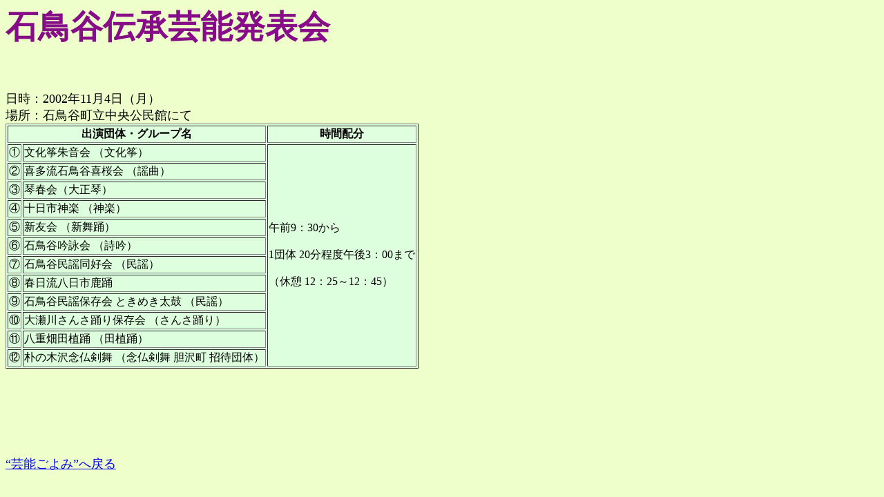

--- FILE ---
content_type: text/html
request_url: http://iwagei.com/doriden2002.htm
body_size: 1978
content:
<!DOCTYPE HTML PUBLIC "-//W3C//DTD HTML 4.01 Transitional//EN">

<HTML lang="ja">

<HEAD>

<META content="text/html; charset=shift_jis" http-equiv=Content-Type>

<META NAME="ROBOTS" content="ALL">

<META NAME="keywords" content="民俗芸能,岩手,剣舞,神楽,鹿踊,さんさ">

<META NAME="description" content="岩手県周辺の民俗芸能の情報をリアルタイムに掲載">

<META HTTP-EQUIV="CONTENT-STYLE-TYPE" CONTENT="text/css">

<LINK REV="MADE" HREF="mailto:ogenzo@h6.dion.ne.jp"> 

<LINK REL="START" HREF="http://www.h3.dion.ne.jp/~iwagei/"> 

<TITLE>石鳥谷伝承芸能発表会

</TITLE>

</HEAD>

<BODY bgcolor="#eeffcc">

<DIV style='font-size:35.0pt'><FONT COLOR="#860d87"><B>

石鳥谷伝承芸能発表会</B>

</FONT><BR></DIV>

<BR>

<FONT SIZE=4>

<BR>

<BR>

日時：2002年11月4日（月）<BR>

場所：石鳥谷町立中央公民館にて

<BR>



<TABLE BORDER  bgcolor="#ddffdd">

<THEAD>

<TR bgcolor="#dfffdf"><TH colspan="2">出演団体・グループ名</TH><TH>時間配分</TH></TR>

</THEAD>



<TBODY>





<TR><TD>①</TD>

<TD>文化筝朱音会 （文化筝）</TD>

<TD rowspan="12">午前9：30から<BR>

<BR>

1団体 20分程度午後3：00まで<BR><BR>

（休憩 12：25～12：45）<BR>

</TD>

</TR>





<TR><TD>②</TD>

<TD>喜多流石鳥谷喜桜会 （謡曲）</TD>

</TR>



<TR><TD>③</TD>

<TD>琴春会（大正琴）</TD>

</TR>



<TR><TD>④</TD>

<TD>十日市神楽 （神楽）</TD>

</TR>



<TR><TD>⑤</TD>

<TD>新友会 （新舞踊）</TD>

</TR>



<TR><TD>⑥</TD>

<TD>石鳥谷吟詠会 （詩吟）</TD>

</TR>



<TR><TD>⑦</TD>

<TD>石鳥谷民謡同好会 （民謡）</TD>

</TR>



<TR><TD>⑧</TD>

<TD>春日流八日市鹿踊</TD>

</TR>



<TR><TD>⑨</TD>

<TD>石鳥谷民謡保存会 ときめき太鼓 （民謡）</TD>

</TR>



<TR><TD>⑩</TD>

<TD>大瀬川さんさ踊り保存会 （さんさ踊り）</TD>

</TR>



<TR><TD>⑪</TD>

<TD>八重畑田植踊 （田植踊）</TD>

</TR>



<TR><TD>⑫</TD>

<TD>朴の木沢念仏剣舞 （念仏剣舞 胆沢町 招待団体）</TD>

</TR>



</TBODY>

</TABLE>

<BR>

<BR>

<BR>　

<BR>

<BR>





<BR>

<A href="koyomi2002-4.htm">

“芸能ごよみ”へ戻る

</A><br>

<br>

</BODY>

</HTML> 